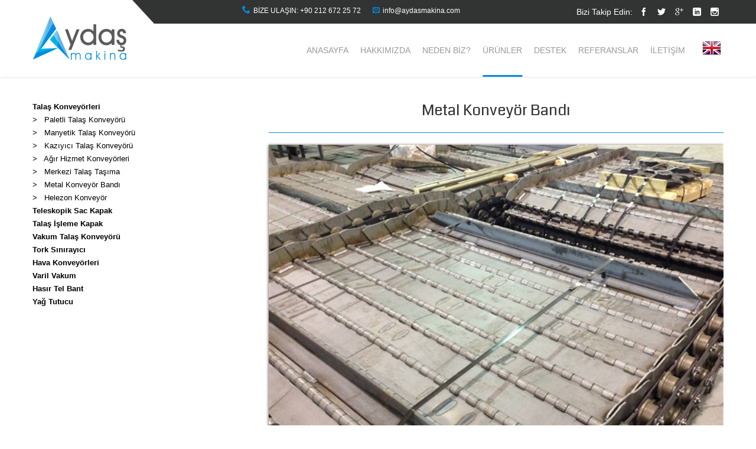

--- FILE ---
content_type: text/plain
request_url: https://www.google-analytics.com/j/collect?v=1&_v=j102&a=145960900&t=pageview&_s=1&dl=https%3A%2F%2Fwww.aydasmakina.com%2Fmetal-konveyor-bandi%2F&ul=en-us%40posix&dt=Metal%20Konvey%C3%B6r%20Band%C4%B1%20%E2%80%93%20Ayda%C5%9F%20Makina&sr=1280x720&vp=1280x720&_u=IEBAAEABAAAAACAAI~&jid=69030461&gjid=857879423&cid=1940853180.1769016369&tid=UA-100560104-1&_gid=449469181.1769016369&_r=1&_slc=1&z=1513021753
body_size: -451
content:
2,cG-ZX5RN4BZ35

--- FILE ---
content_type: text/javascript
request_url: https://www.aydasmakina.com/wp-content/plugins/ninzio-addons/js/ninzio-contact-form.js?ver=6.9
body_size: 357
content:
(function($){

    var valid = "invalid";
    function validateValue($value, $target, $email){
        if ($email == true) {
            var n = $value.indexOf("@");
            var r = $value.lastIndexOf(".");
            if (n < 1 || r < n + 2 || r + 2 >= $value.length) {
                valid =  "invalid";
            } else {
                valid = "valid";
            }
            
            if ($value == null || $value == "" || valid == "invalid") {
                $target.addClass('visible');
            } else {
                $target.removeClass('visible');
            }

        } else {
            if ($value == null || $value == "") {
                $target.addClass('visible');
            } else {
                $target.removeClass('visible');
            }
        }
    };

    $('.ninzio-contact-form').each(function(){

        var $this = $(this);

        $this.find(".ninzio-contact-form-submit").click(function(event) {
            event.preventDefault();
            var name  = $this.find(".ninzio-contact-form-name").val();
            var email = $this.find(".ninzio-contact-form-email").val();
            var msg   = $this.find(".ninzio-contact-form-mgs").val();

            validateValue(name, $this.find(".ninzio-contact-form-name-valid"));
            validateValue(email, $this.find(".ninzio-contact-form-email-valid"), true);
            validateValue(msg, $this.find(".ninzio-contact-form-msg-valid"));
            
            if (name != "" && email != "" && msg != "" && valid == "valid") {
                $this.find(".sending").addClass('visible');
                $.ajax({
                    type: "POST",
                    url: ninzio_contact_form_ajax.ninzio_contact_form_ajaxurl,
                    data: {
                        action: "ninzio_addons_contact_form_send",
                        name: name,
                        email: email,
                        mgs: msg
                    },
                    success: function() {
                        $this.find(".ninzio-contact-form-submit-success").addClass('visible');
                        $this.find(".sending").removeClass('visible');
                        setTimeout(function(){
                            $this.find(".ninzio-contact-form-submit-success").fadeOut(300,function(){
                                $(this).removeClass('visible');
                            });
                        },3000);
                    },
                    error: function() {
                        $this.find(".ninzio-contact-form-submit-error").addClass('visible');
                        $this.find(".sending").removeClass('visible');
                        setTimeout(function(){
                            $this.find(".ninzio-contact-form-submit-error").fadeOut(300,function(){
                                $(this).removeClass('visible');
                            });
                        },3000);
                    }
                })
            }
        });
    });

})(jQuery);

--- FILE ---
content_type: text/javascript
request_url: https://www.aydasmakina.com/wp-content/plugins/ninzio-addons/js/ninzio-projects-ajax.js?ver=6.9
body_size: 270
content:
(function($){

	// Get required DOM elements

	var filter   	   = $('.loop .nz-projects-filter');
	var projects 	   = $('.loop .projects-post');
	var loading  	   = $('.loop .ajax-loading-wrap');
	var error          = $('.loop .ajax-loading-error');
	var requestRunning = false;

	// ON click loading
	filter.find('.filter').on('click',function(){

		if (requestRunning) {
			return;
		}

		requestRunning = true;

        var link = $(this).attr('data-link');
        $('.nz-projects-filter .active').removeClass('active');
		$(this).toggleClass('active');

		loading.fadeIn(300,function(){
			projects
			.css('opacity','0')
			.empty();

			projects.load(link + ' .projects',
				function(response, status, xhr) {

					if (status == "error") {
						projects.css('height','200px');
						loading.fadeOut(300);
						error.fadeIn(300,function(){
							requestRunning = false;
						});
					} else {
						imagesLoaded( $('.loop .projects-post'), function() {
							$('.loop .projects-post').masonry("reloadItems");
	  						$('.loop .projects-post').masonry({
	  							itemSelector: '.projects',
								columnWidth:'.projects'
	  						});
	  						setTimeout(function(){
	  							$('.loop .projects-post')
	  							.css('opacity','1');
								loading.fadeOut(300);
								error.fadeOut(300);
	  						},600);
						});
						requestRunning = false;
					}
				}
			);

		});
	});

})(jQuery);